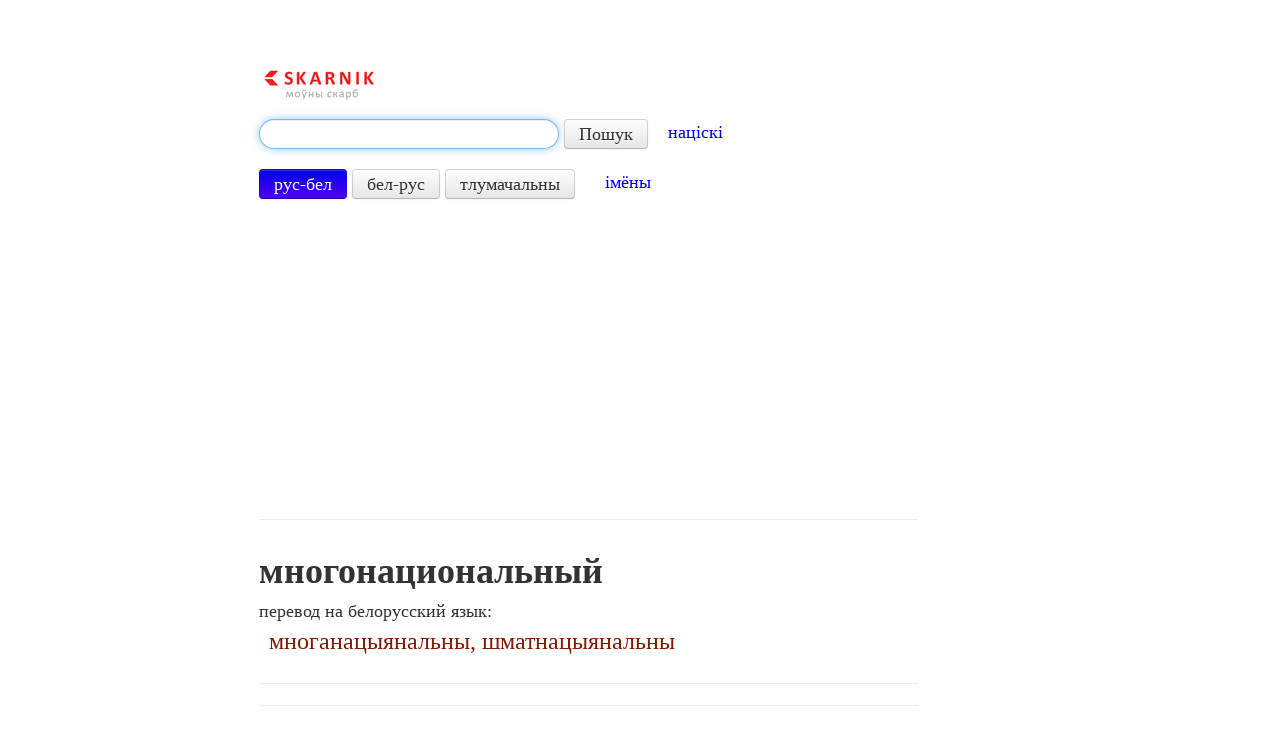

--- FILE ---
content_type: text/html; charset=utf-8
request_url: https://www.google.com/recaptcha/api2/aframe
body_size: 268
content:
<!DOCTYPE HTML><html><head><meta http-equiv="content-type" content="text/html; charset=UTF-8"></head><body><script nonce="IIFKSJ4z6TaVRXj00WFl9g">/** Anti-fraud and anti-abuse applications only. See google.com/recaptcha */ try{var clients={'sodar':'https://pagead2.googlesyndication.com/pagead/sodar?'};window.addEventListener("message",function(a){try{if(a.source===window.parent){var b=JSON.parse(a.data);var c=clients[b['id']];if(c){var d=document.createElement('img');d.src=c+b['params']+'&rc='+(localStorage.getItem("rc::a")?sessionStorage.getItem("rc::b"):"");window.document.body.appendChild(d);sessionStorage.setItem("rc::e",parseInt(sessionStorage.getItem("rc::e")||0)+1);localStorage.setItem("rc::h",'1769511963177');}}}catch(b){}});window.parent.postMessage("_grecaptcha_ready", "*");}catch(b){}</script></body></html>